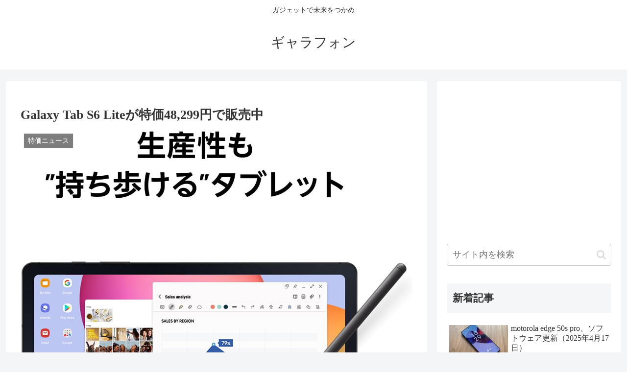

--- FILE ---
content_type: text/html; charset=utf-8
request_url: https://www.google.com/recaptcha/api2/aframe
body_size: 267
content:
<!DOCTYPE HTML><html><head><meta http-equiv="content-type" content="text/html; charset=UTF-8"></head><body><script nonce="cHvvxQT4XyQgrN5Qf80Igg">/** Anti-fraud and anti-abuse applications only. See google.com/recaptcha */ try{var clients={'sodar':'https://pagead2.googlesyndication.com/pagead/sodar?'};window.addEventListener("message",function(a){try{if(a.source===window.parent){var b=JSON.parse(a.data);var c=clients[b['id']];if(c){var d=document.createElement('img');d.src=c+b['params']+'&rc='+(localStorage.getItem("rc::a")?sessionStorage.getItem("rc::b"):"");window.document.body.appendChild(d);sessionStorage.setItem("rc::e",parseInt(sessionStorage.getItem("rc::e")||0)+1);localStorage.setItem("rc::h",'1769374001723');}}}catch(b){}});window.parent.postMessage("_grecaptcha_ready", "*");}catch(b){}</script></body></html>